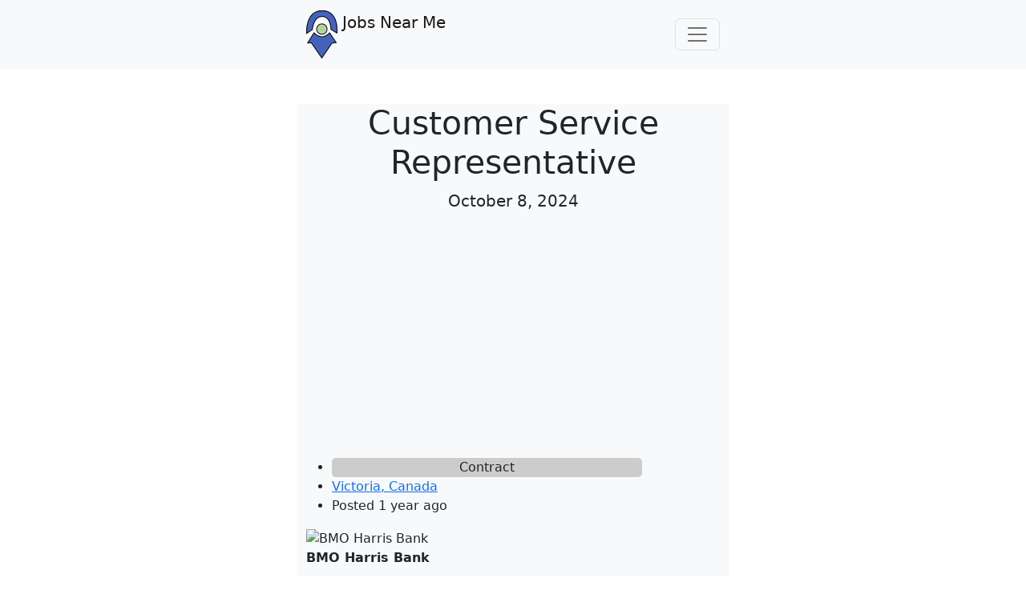

--- FILE ---
content_type: text/html; charset=UTF-8
request_url: https://jobs-near-me.eu/job/customer-service-representative-223/
body_size: 20897
content:
<!doctype html>
<html lang="en-US" prefix="og: https://ogp.me/ns#">
  <head><!-- Global site tag (gtag.js) - Google Analytics -->
<script async src="https://www.googletagmanager.com/gtag/js?id=G-5SV8D9ZT0J"></script>
<script>window.dataLayer = window.dataLayer || [];function gtag(){dataLayer.push(arguments);}gtag('js', new Date());gtag('config', 'G-5SV8D9ZT0J');</script>
<script async src="https://pagead2.googlesyndication.com/pagead/js/adsbygoogle.js?client=ca-pub-1373163541648167" crossorigin="anonymous"></script>
    <!-- Required meta tags -->
    <meta charset="UTF-8">
    <meta name="viewport" content="width=device-width, initial-scale=1">
  <style>.job_filters .search_jobs div label{display:none}.job_filters .showing_jobs{padding:.5em 1em;display:none;font-size:.83em;background:#f9f9f9;border-top:1px solid #e5e5e5}div.job_listings .load_more_jobs{text-align:center;display:block;padding:1em 1em 1em 2em;border-bottom:1px solid #eee;font-weight:700}@charset "UTF-8";:root{--bs-blue:#0d6efd;--bs-indigo:#6610f2;--bs-purple:#6f42c1;--bs-pink:#d63384;--bs-red:#dc3545;--bs-orange:#fd7e14;--bs-yellow:#ffc107;--bs-green:#198754;--bs-teal:#20c997;--bs-cyan:#0dcaf0;--bs-black:#000;--bs-white:#fff;--bs-gray:#6c757d;--bs-gray-dark:#343a40;--bs-gray-100:#f8f9fa;--bs-gray-200:#e9ecef;--bs-gray-300:#dee2e6;--bs-gray-400:#ced4da;--bs-gray-500:#adb5bd;--bs-gray-600:#6c757d;--bs-gray-700:#495057;--bs-gray-800:#343a40;--bs-gray-900:#212529;--bs-primary:#0d6efd;--bs-secondary:#6c757d;--bs-success:#198754;--bs-info:#0dcaf0;--bs-warning:#ffc107;--bs-danger:#dc3545;--bs-light:#f8f9fa;--bs-dark:#212529;--bs-primary-rgb:13,110,253;--bs-secondary-rgb:108,117,125;--bs-success-rgb:25,135,84;--bs-info-rgb:13,202,240;--bs-warning-rgb:255,193,7;--bs-danger-rgb:220,53,69;--bs-light-rgb:248,249,250;--bs-dark-rgb:33,37,41;--bs-white-rgb:255,255,255;--bs-black-rgb:0,0,0;--bs-body-color-rgb:33,37,41;--bs-body-bg-rgb:255,255,255;--bs-font-sans-serif:system-ui,-apple-system,"Segoe UI",Roboto,"Helvetica Neue","Noto Sans","Liberation Sans",Arial,sans-serif,"Apple Color Emoji","Segoe UI Emoji","Segoe UI Symbol","Noto Color Emoji";--bs-font-monospace:SFMono-Regular,Menlo,Monaco,Consolas,"Liberation Mono","Courier New",monospace;--bs-gradient:linear-gradient(180deg,rgba(255,255,255,.15),rgba(255,255,255,0));--bs-body-font-family:var(--bs-font-sans-serif);--bs-body-font-size:1rem;--bs-body-font-weight:400;--bs-body-line-height:1.5;--bs-body-color:#212529;--bs-body-bg:#fff;--bs-border-width:1px;--bs-border-style:solid;--bs-border-color:#dee2e6;--bs-border-color-translucent:rgba(0,0,0,.175);--bs-border-radius:.375rem;--bs-border-radius-sm:.25rem;--bs-border-radius-lg:.5rem;--bs-border-radius-xl:1rem;--bs-border-radius-2xl:2rem;--bs-border-radius-pill:50rem;--bs-link-color:#0d6efd;--bs-link-hover-color:#0a58ca;--bs-code-color:#d63384;--bs-highlight-bg:#fff3cd}*,*::before,*::after{box-sizing:border-box}@media (prefers-reduced-motion:no-preference){:root{scroll-behavior:smooth}}body{margin:0;font-family:var(--bs-body-font-family);font-size:var(--bs-body-font-size);font-weight:var(--bs-body-font-weight);line-height:var(--bs-body-line-height);color:var(--bs-body-color);text-align:var(--bs-body-text-align);background-color:var(--bs-body-bg);-webkit-text-size-adjust:100%}h1{margin-top:0;margin-bottom:.5rem;font-weight:500;line-height:1.2}h1{font-size:calc(1.375rem + 1.5vw)}p{margin-top:0;margin-bottom:1rem}ul{padding-left:2rem}ul{margin-top:0;margin-bottom:1rem}strong{font-weight:bolder}a{color:var(--bs-link-color);text-decoration:underline}img,svg{vertical-align:middle}label{display:inline-block}button{border-radius:0}input,button{margin:0;font-family:inherit;font-size:inherit;line-height:inherit}button{text-transform:none}button,[type="button"]{-webkit-appearance:button}::-moz-focus-inner{padding:0;border-style:none}::-webkit-datetime-edit-fields-wrapper,::-webkit-datetime-edit-text,::-webkit-datetime-edit-minute,::-webkit-datetime-edit-hour-field,::-webkit-datetime-edit-day-field,::-webkit-datetime-edit-month-field,::-webkit-datetime-edit-year-field{padding:0}::-webkit-inner-spin-button{height:auto}::-webkit-search-decoration{-webkit-appearance:none}::-webkit-color-swatch-wrapper{padding:0}::file-selector-button{font:inherit;-webkit-appearance:button}.lead{font-size:1.25rem;font-weight:300}.display-1{font-size:calc(1.625rem + 4.5vw);font-weight:300;line-height:1.2}.container{--bs-gutter-x:1.5rem;--bs-gutter-y:0;width:100%;padding-right:calc(var(--bs-gutter-x) * .5);padding-left:calc(var(--bs-gutter-x) * .5);margin-right:auto;margin-left:auto}@media (min-width:576px){.container{max-width:540px}}.collapse:not(.show){display:none}.nav-link{display:block;padding:var(--bs-nav-link-padding-y) var(--bs-nav-link-padding-x);font-size:var(--bs-nav-link-font-size);font-weight:var(--bs-nav-link-font-weight);color:var(--bs-nav-link-color);text-decoration:none}.navbar{--bs-navbar-padding-x:0;--bs-navbar-padding-y:.5rem;--bs-navbar-color:rgba(0,0,0,.55);--bs-navbar-hover-color:rgba(0,0,0,.7);--bs-navbar-disabled-color:rgba(0,0,0,.3);--bs-navbar-active-color:rgba(0,0,0,.9);--bs-navbar-brand-padding-y:.3125rem;--bs-navbar-brand-margin-end:1rem;--bs-navbar-brand-font-size:1.25rem;--bs-navbar-brand-color:rgba(0,0,0,.9);--bs-navbar-brand-hover-color:rgba(0,0,0,.9);--bs-navbar-nav-link-padding-x:.5rem;--bs-navbar-toggler-padding-y:.25rem;--bs-navbar-toggler-padding-x:.75rem;--bs-navbar-toggler-font-size:1.25rem;--bs-navbar-toggler-icon-bg:url("data:image/svg+xml,%3csvg xmlns='http://www.w3.org/2000/svg' viewBox='0 0 30 30'%3e%3cpath stroke='rgba%280, 0, 0, 0.55%29' stroke-linecap='round' stroke-miterlimit='10' stroke-width='2' d='M4 7h22M4 15h22M4 23h22'/%3e%3c/svg%3e");--bs-navbar-toggler-border-color:rgba(0,0,0,.1);--bs-navbar-toggler-border-radius:.375rem;--bs-navbar-toggler-focus-width:.25rem;position:relative;display:flex;flex-wrap:wrap;align-items:center;justify-content:space-between;padding:var(--bs-navbar-padding-y) var(--bs-navbar-padding-x)}.navbar>.container{display:flex;flex-wrap:inherit;align-items:center;justify-content:space-between}.navbar-brand{padding-top:var(--bs-navbar-brand-padding-y);padding-bottom:var(--bs-navbar-brand-padding-y);margin-right:var(--bs-navbar-brand-margin-end);font-size:var(--bs-navbar-brand-font-size);color:var(--bs-navbar-brand-color);text-decoration:none;white-space:nowrap}.navbar-nav{--bs-nav-link-padding-x:0;--bs-nav-link-padding-y:.5rem;--bs-nav-link-font-weight:;--bs-nav-link-color:var(--bs-navbar-color);--bs-nav-link-hover-color:var(--bs-navbar-hover-color);--bs-nav-link-disabled-color:var(--bs-navbar-disabled-color);display:flex;flex-direction:column;padding-left:0;margin-bottom:0;list-style:none}.navbar-nav .nav-link.active{color:var(--bs-navbar-active-color)}.navbar-text{padding-top:.5rem;padding-bottom:.5rem;color:var(--bs-navbar-color)}.navbar-collapse{flex-basis:100%;flex-grow:1;align-items:center}.navbar-toggler{padding:var(--bs-navbar-toggler-padding-y) var(--bs-navbar-toggler-padding-x);font-size:var(--bs-navbar-toggler-font-size);line-height:1;color:var(--bs-navbar-color);background-color:transparent;border:var(--bs-border-width) solid var(--bs-navbar-toggler-border-color);border-radius:var(--bs-navbar-toggler-border-radius)}.navbar-toggler-icon{display:inline-block;width:1.5em;height:1.5em;vertical-align:middle;background-image:var(--bs-navbar-toggler-icon-bg);background-repeat:no-repeat;background-position:center;background-size:100%}.align-top{vertical-align:top!important}.d-inline-block{display:inline-block!important}.d-flex{display:flex!important}.position-absolute{position:absolute!important}.top-0{top:0!important}.w-100{width:100%!important}.min-vh-100{min-height:100vh!important}.align-self-center{align-self:center!important}.me-auto{margin-right:auto!important}.mb-2{margin-bottom:0.5rem!important}.mb-4{margin-bottom:1.5rem!important}.fw-bolder{font-weight:bolder!important}.text-center{text-align:center!important}.text-decoration-none{text-decoration:none!important}.text-light{--bs-text-opacity:1;color:rgba(var(--bs-light-rgb),var(--bs-text-opacity))!important}.text-white{--bs-text-opacity:1;color:rgba(var(--bs-white-rgb),var(--bs-text-opacity))!important}.bg-light{--bs-bg-opacity:1;background-color:rgba(var(--bs-light-rgb),var(--bs-bg-opacity))!important}img{max-width:100%;height:auto}</style>
    <!-- wp_head begin -->
    
<!-- Search Engine Optimization by Rank Math - https://rankmath.com/ -->
<title>Customer Service Representative - Jobs near me</title>
<meta name="description" content="Application Deadline:"/>
<meta name="robots" content="follow, index, max-snippet:-1, max-video-preview:-1, max-image-preview:large"/>
<link rel="canonical" href="https://jobs-near-me.eu/job/customer-service-representative-223/" />
<meta property="og:locale" content="en_US" />
<meta property="og:type" content="article" />
<meta property="og:title" content="Customer Service Representative - Jobs near me" />
<meta property="og:description" content="Application Deadline:" />
<meta property="og:url" content="https://jobs-near-me.eu/job/customer-service-representative-223/" />
<meta property="og:site_name" content="Jobs near me" />
<meta property="article:publisher" content="https://www.facebook.com/nearmejobs" />
<meta property="og:image" content="https://jobs-near-me.eu/wp-content/uploads/2022/01/cropped-logo512-1.png" />
<meta property="og:image:secure_url" content="https://jobs-near-me.eu/wp-content/uploads/2022/01/cropped-logo512-1.png" />
<meta property="og:image:width" content="512" />
<meta property="og:image:height" content="512" />
<meta property="og:image:alt" content="Customer Service Representative" />
<meta property="og:image:type" content="image/png" />
<meta name="twitter:card" content="summary_large_image" />
<meta name="twitter:title" content="Customer Service Representative - Jobs near me" />
<meta name="twitter:description" content="Application Deadline:" />
<meta name="twitter:site" content="@JobsNearMeeu" />
<meta name="twitter:creator" content="@JobsNearMeeu" />
<meta name="twitter:image" content="https://jobs-near-me.eu/wp-content/uploads/2022/01/cropped-logo512-1.png" />
<!-- /Rank Math WordPress SEO plugin -->

<link rel="amphtml" href="https://jobs-near-me.eu/job/customer-service-representative-223/amp/" /><meta name="generator" content="AMP for WP 1.1.11"/><style id='wp-img-auto-sizes-contain-inline-css'>
img:is([sizes=auto i],[sizes^="auto," i]){contain-intrinsic-size:3000px 1500px}
/*# sourceURL=wp-img-auto-sizes-contain-inline-css */
</style>
<style id='classic-theme-styles-inline-css'>
/*! This file is auto-generated */
.wp-block-button__link{color:#fff;background-color:#32373c;border-radius:9999px;box-shadow:none;text-decoration:none;padding:calc(.667em + 2px) calc(1.333em + 2px);font-size:1.125em}.wp-block-file__button{background:#32373c;color:#fff;text-decoration:none}
/*# sourceURL=/wp-includes/css/classic-themes.min.css */
</style>
<link rel='stylesheet' id='cookie-law-info-css' href='https://jobs-near-me.eu/wp-content/plugins/cookie-law-info/legacy/public/css/cookie-law-info-public.css?ver=3.3.9.1' media='all' />
<link rel='stylesheet' id='cookie-law-info-gdpr-css' href='https://jobs-near-me.eu/wp-content/plugins/cookie-law-info/legacy/public/css/cookie-law-info-gdpr.css?ver=3.3.9.1' media='all' />
<link rel='stylesheet' id='select2-css' href='https://jobs-near-me.eu/wp-content/plugins/ultimate-member/assets/libs/select2/select2.min.css?ver=4.0.13' media='all' />
<link rel='stylesheet' id='wp-job-manager-frontend-css' href='https://jobs-near-me.eu/wp-content/plugins/wp-job-manager/assets/dist/css/frontend.css?ver=dfd3b8d2ce68f47df57d' media='all' />
<link rel='stylesheet' id='wp-job-manager-resume-frontend-css' href='https://jobs-near-me.eu/wp-content/plugins/wp-job-manager-resumes/assets/css/frontend.css?ver=1.18.0' media='all' />
<link rel='stylesheet' id='picostrap-styles-css' href='https://jobs-near-me.eu/wp-content/themes/wdr/css-output/bundle.css?ver=301' media='all' />
<link rel='stylesheet' id='um_modal-css' href='https://jobs-near-me.eu/wp-content/plugins/ultimate-member/assets/css/um-modal.min.css?ver=2.10.5' media='all' />
<link rel='stylesheet' id='um_ui-css' href='https://jobs-near-me.eu/wp-content/plugins/ultimate-member/assets/libs/jquery-ui/jquery-ui.min.css?ver=1.13.2' media='all' />
<link rel='stylesheet' id='um_tipsy-css' href='https://jobs-near-me.eu/wp-content/plugins/ultimate-member/assets/libs/tipsy/tipsy.min.css?ver=1.0.0a' media='all' />
<link rel='stylesheet' id='um_raty-css' href='https://jobs-near-me.eu/wp-content/plugins/ultimate-member/assets/libs/raty/um-raty.min.css?ver=2.6.0' media='all' />
<link rel='stylesheet' id='um_fileupload-css' href='https://jobs-near-me.eu/wp-content/plugins/ultimate-member/assets/css/um-fileupload.min.css?ver=2.10.5' media='all' />
<link rel='stylesheet' id='um_confirm-css' href='https://jobs-near-me.eu/wp-content/plugins/ultimate-member/assets/libs/um-confirm/um-confirm.min.css?ver=1.0' media='all' />
<link rel='stylesheet' id='um_datetime-css' href='https://jobs-near-me.eu/wp-content/plugins/ultimate-member/assets/libs/pickadate/default.min.css?ver=3.6.2' media='all' />
<link rel='stylesheet' id='um_datetime_date-css' href='https://jobs-near-me.eu/wp-content/plugins/ultimate-member/assets/libs/pickadate/default.date.min.css?ver=3.6.2' media='all' />
<link rel='stylesheet' id='um_datetime_time-css' href='https://jobs-near-me.eu/wp-content/plugins/ultimate-member/assets/libs/pickadate/default.time.min.css?ver=3.6.2' media='all' />
<link rel='stylesheet' id='um_fonticons_ii-css' href='https://jobs-near-me.eu/wp-content/plugins/ultimate-member/assets/libs/legacy/fonticons/fonticons-ii.min.css?ver=2.10.5' media='all' />
<link rel='stylesheet' id='um_fonticons_fa-css' href='https://jobs-near-me.eu/wp-content/plugins/ultimate-member/assets/libs/legacy/fonticons/fonticons-fa.min.css?ver=2.10.5' media='all' />
<link rel='stylesheet' id='um_fontawesome-css' href='https://jobs-near-me.eu/wp-content/plugins/ultimate-member/assets/css/um-fontawesome.min.css?ver=6.5.2' media='all' />
<link rel='stylesheet' id='um_common-css' href='https://jobs-near-me.eu/wp-content/plugins/ultimate-member/assets/css/common.min.css?ver=2.10.5' media='all' />
<link rel='stylesheet' id='um_responsive-css' href='https://jobs-near-me.eu/wp-content/plugins/ultimate-member/assets/css/um-responsive.min.css?ver=2.10.5' media='all' />
<link rel='stylesheet' id='um_styles-css' href='https://jobs-near-me.eu/wp-content/plugins/ultimate-member/assets/css/um-styles.min.css?ver=2.10.5' media='all' />
<link rel='stylesheet' id='um_crop-css' href='https://jobs-near-me.eu/wp-content/plugins/ultimate-member/assets/libs/cropper/cropper.min.css?ver=1.6.1' media='all' />
<link rel='stylesheet' id='um_profile-css' href='https://jobs-near-me.eu/wp-content/plugins/ultimate-member/assets/css/um-profile.min.css?ver=2.10.5' media='all' />
<link rel='stylesheet' id='um_account-css' href='https://jobs-near-me.eu/wp-content/plugins/ultimate-member/assets/css/um-account.min.css?ver=2.10.5' media='all' />
<link rel='stylesheet' id='um_misc-css' href='https://jobs-near-me.eu/wp-content/plugins/ultimate-member/assets/css/um-misc.min.css?ver=2.10.5' media='all' />
<link rel='stylesheet' id='um_default_css-css' href='https://jobs-near-me.eu/wp-content/plugins/ultimate-member/assets/css/um-old-default.min.css?ver=2.10.5' media='all' />
<script src="https://jobs-near-me.eu/wp-includes/js/jquery/jquery.min.js?ver=3.7.1" id="jquery-core-js"></script>
<script src="https://jobs-near-me.eu/wp-includes/js/jquery/jquery-migrate.min.js?ver=3.4.1" id="jquery-migrate-js"></script>
<script id="cookie-law-info-js-extra">
var Cli_Data = {"nn_cookie_ids":[],"cookielist":[],"non_necessary_cookies":[],"ccpaEnabled":"","ccpaRegionBased":"","ccpaBarEnabled":"","strictlyEnabled":["necessary","obligatoire"],"ccpaType":"gdpr","js_blocking":"1","custom_integration":"","triggerDomRefresh":"","secure_cookies":""};
var cli_cookiebar_settings = {"animate_speed_hide":"500","animate_speed_show":"500","background":"#FFF","border":"#b1a6a6c2","border_on":"","button_1_button_colour":"#61a229","button_1_button_hover":"#4e8221","button_1_link_colour":"#fff","button_1_as_button":"1","button_1_new_win":"","button_2_button_colour":"#333","button_2_button_hover":"#292929","button_2_link_colour":"#444","button_2_as_button":"","button_2_hidebar":"","button_3_button_colour":"#dedfe0","button_3_button_hover":"#b2b2b3","button_3_link_colour":"#333333","button_3_as_button":"1","button_3_new_win":"","button_4_button_colour":"#dedfe0","button_4_button_hover":"#b2b2b3","button_4_link_colour":"#333333","button_4_as_button":"1","button_7_button_colour":"#61a229","button_7_button_hover":"#4e8221","button_7_link_colour":"#fff","button_7_as_button":"1","button_7_new_win":"","font_family":"inherit","header_fix":"","notify_animate_hide":"1","notify_animate_show":"","notify_div_id":"#cookie-law-info-bar","notify_position_horizontal":"right","notify_position_vertical":"bottom","scroll_close":"","scroll_close_reload":"","accept_close_reload":"","reject_close_reload":"","showagain_tab":"","showagain_background":"#fff","showagain_border":"#000","showagain_div_id":"#cookie-law-info-again","showagain_x_position":"100px","text":"#333333","show_once_yn":"","show_once":"10000","logging_on":"","as_popup":"","popup_overlay":"1","bar_heading_text":"","cookie_bar_as":"banner","popup_showagain_position":"bottom-right","widget_position":"left"};
var log_object = {"ajax_url":"https://jobs-near-me.eu/wp-admin/admin-ajax.php"};
//# sourceURL=cookie-law-info-js-extra
</script>
<script src="https://jobs-near-me.eu/wp-content/plugins/cookie-law-info/legacy/public/js/cookie-law-info-public.js?ver=3.3.9.1" id="cookie-law-info-js"></script>
<script src="https://jobs-near-me.eu/wp-content/plugins/ultimate-member/assets/js/um-gdpr.min.js?ver=2.10.5" id="um-gdpr-js"></script>

        <script type="text/javascript">
            var jQueryMigrateHelperHasSentDowngrade = false;

			window.onerror = function( msg, url, line, col, error ) {
				// Break out early, do not processing if a downgrade reqeust was already sent.
				if ( jQueryMigrateHelperHasSentDowngrade ) {
					return true;
                }

				var xhr = new XMLHttpRequest();
				var nonce = '9a4b14655b';
				var jQueryFunctions = [
					'andSelf',
					'browser',
					'live',
					'boxModel',
					'support.boxModel',
					'size',
					'swap',
					'clean',
					'sub',
                ];
				var match_pattern = /\)\.(.+?) is not a function/;
                var erroredFunction = msg.match( match_pattern );

                // If there was no matching functions, do not try to downgrade.
                if ( null === erroredFunction || typeof erroredFunction !== 'object' || typeof erroredFunction[1] === "undefined" || -1 === jQueryFunctions.indexOf( erroredFunction[1] ) ) {
                    return true;
                }

                // Set that we've now attempted a downgrade request.
                jQueryMigrateHelperHasSentDowngrade = true;

				xhr.open( 'POST', 'https://jobs-near-me.eu/wp-admin/admin-ajax.php' );
				xhr.setRequestHeader( 'Content-Type', 'application/x-www-form-urlencoded' );
				xhr.onload = function () {
					var response,
                        reload = false;

					if ( 200 === xhr.status ) {
                        try {
                        	response = JSON.parse( xhr.response );

                        	reload = response.data.reload;
                        } catch ( e ) {
                        	reload = false;
                        }
                    }

					// Automatically reload the page if a deprecation caused an automatic downgrade, ensure visitors get the best possible experience.
					if ( reload ) {
						location.reload();
                    }
				};

				xhr.send( encodeURI( 'action=jquery-migrate-downgrade-version&_wpnonce=' + nonce ) );

				// Suppress error alerts in older browsers
				return true;
			}
        </script>

		 <meta name="theme-color" content="#2d1aad" />
	<link rel="icon" href="https://jobs-near-me.eu/wp-content/uploads/2022/01/cropped-logo512-1-32x32.png" sizes="32x32" />
<link rel="icon" href="https://jobs-near-me.eu/wp-content/uploads/2022/01/cropped-logo512-1-192x192.png" sizes="192x192" />
<link rel="apple-touch-icon" href="https://jobs-near-me.eu/wp-content/uploads/2022/01/cropped-logo512-1-180x180.png" />
<meta name="msapplication-TileImage" content="https://jobs-near-me.eu/wp-content/uploads/2022/01/cropped-logo512-1-270x270.png" />
		<style id="wp-custom-css">
			ul.soc {
list-style: none;
}
.soc li {
display: inline-block;
}
.soc li svg {
max-width: 32px;
}
.job_listing{
border:1px solid #eee;
border-radius:10px 10px;
text-align:left;
}
.job_listing a{
text-transform:capitalize;
}
.job_filters .search_jobs, .job_filters {
background-color: #6c757d;
border-radius:25px 25px 0 0;
}
.helpus{
    clear: both;
    border: 1px solid #eee;
    padding: 1em 1em;
    margin: 1em 0;
    line-height: 1.5em;
    display: block;
    position: relative;
    box-shadow: 0 1px 1px rgb(0 0 0 / 10%);
}
ul.job_listings li.job_listing {
padding: 7px;
}
ul.job_listings li.job_listing a div.location, .meta .date{
color:#000;
}
.meta .contract{
background-color:#ccc;
max-width:80%;
border-radius:5px;
text-align:center;
}
.meta .internship{
background-color:#acbbbb;
max-width:85%;
border-radius:5px;
text-align:center;
}
.meta .scholarship{
background-color:#ccffdd;
max-width:85%;
border-radius:5px;
text-align:center;
}
.meta .training-education{
background-color:#115500;
max-width:85%;
border-radius:5px;
text-align:center;
}
.meta .full-time{
background-color:#1177aa;
max-width:85%;
border-radius:5px;
text-align:center;
}
.meta .date{
color:#506070;
max-width:85%;
text-align:center;
}		</style>
		    <!-- wp_head end -->
  <style id='global-styles-inline-css'>
:root{--wp--preset--aspect-ratio--square: 1;--wp--preset--aspect-ratio--4-3: 4/3;--wp--preset--aspect-ratio--3-4: 3/4;--wp--preset--aspect-ratio--3-2: 3/2;--wp--preset--aspect-ratio--2-3: 2/3;--wp--preset--aspect-ratio--16-9: 16/9;--wp--preset--aspect-ratio--9-16: 9/16;--wp--preset--color--black: #000000;--wp--preset--color--cyan-bluish-gray: #abb8c3;--wp--preset--color--white: #ffffff;--wp--preset--color--pale-pink: #f78da7;--wp--preset--color--vivid-red: #cf2e2e;--wp--preset--color--luminous-vivid-orange: #ff6900;--wp--preset--color--luminous-vivid-amber: #fcb900;--wp--preset--color--light-green-cyan: #7bdcb5;--wp--preset--color--vivid-green-cyan: #00d084;--wp--preset--color--pale-cyan-blue: #8ed1fc;--wp--preset--color--vivid-cyan-blue: #0693e3;--wp--preset--color--vivid-purple: #9b51e0;--wp--preset--gradient--vivid-cyan-blue-to-vivid-purple: linear-gradient(135deg,rgb(6,147,227) 0%,rgb(155,81,224) 100%);--wp--preset--gradient--light-green-cyan-to-vivid-green-cyan: linear-gradient(135deg,rgb(122,220,180) 0%,rgb(0,208,130) 100%);--wp--preset--gradient--luminous-vivid-amber-to-luminous-vivid-orange: linear-gradient(135deg,rgb(252,185,0) 0%,rgb(255,105,0) 100%);--wp--preset--gradient--luminous-vivid-orange-to-vivid-red: linear-gradient(135deg,rgb(255,105,0) 0%,rgb(207,46,46) 100%);--wp--preset--gradient--very-light-gray-to-cyan-bluish-gray: linear-gradient(135deg,rgb(238,238,238) 0%,rgb(169,184,195) 100%);--wp--preset--gradient--cool-to-warm-spectrum: linear-gradient(135deg,rgb(74,234,220) 0%,rgb(151,120,209) 20%,rgb(207,42,186) 40%,rgb(238,44,130) 60%,rgb(251,105,98) 80%,rgb(254,248,76) 100%);--wp--preset--gradient--blush-light-purple: linear-gradient(135deg,rgb(255,206,236) 0%,rgb(152,150,240) 100%);--wp--preset--gradient--blush-bordeaux: linear-gradient(135deg,rgb(254,205,165) 0%,rgb(254,45,45) 50%,rgb(107,0,62) 100%);--wp--preset--gradient--luminous-dusk: linear-gradient(135deg,rgb(255,203,112) 0%,rgb(199,81,192) 50%,rgb(65,88,208) 100%);--wp--preset--gradient--pale-ocean: linear-gradient(135deg,rgb(255,245,203) 0%,rgb(182,227,212) 50%,rgb(51,167,181) 100%);--wp--preset--gradient--electric-grass: linear-gradient(135deg,rgb(202,248,128) 0%,rgb(113,206,126) 100%);--wp--preset--gradient--midnight: linear-gradient(135deg,rgb(2,3,129) 0%,rgb(40,116,252) 100%);--wp--preset--font-size--small: 13px;--wp--preset--font-size--medium: 20px;--wp--preset--font-size--large: 36px;--wp--preset--font-size--x-large: 42px;--wp--preset--spacing--20: 0.44rem;--wp--preset--spacing--30: 0.67rem;--wp--preset--spacing--40: 1rem;--wp--preset--spacing--50: 1.5rem;--wp--preset--spacing--60: 2.25rem;--wp--preset--spacing--70: 3.38rem;--wp--preset--spacing--80: 5.06rem;--wp--preset--shadow--natural: 6px 6px 9px rgba(0, 0, 0, 0.2);--wp--preset--shadow--deep: 12px 12px 50px rgba(0, 0, 0, 0.4);--wp--preset--shadow--sharp: 6px 6px 0px rgba(0, 0, 0, 0.2);--wp--preset--shadow--outlined: 6px 6px 0px -3px rgb(255, 255, 255), 6px 6px rgb(0, 0, 0);--wp--preset--shadow--crisp: 6px 6px 0px rgb(0, 0, 0);}:where(.is-layout-flex){gap: 0.5em;}:where(.is-layout-grid){gap: 0.5em;}body .is-layout-flex{display: flex;}.is-layout-flex{flex-wrap: wrap;align-items: center;}.is-layout-flex > :is(*, div){margin: 0;}body .is-layout-grid{display: grid;}.is-layout-grid > :is(*, div){margin: 0;}:where(.wp-block-columns.is-layout-flex){gap: 2em;}:where(.wp-block-columns.is-layout-grid){gap: 2em;}:where(.wp-block-post-template.is-layout-flex){gap: 1.25em;}:where(.wp-block-post-template.is-layout-grid){gap: 1.25em;}.has-black-color{color: var(--wp--preset--color--black) !important;}.has-cyan-bluish-gray-color{color: var(--wp--preset--color--cyan-bluish-gray) !important;}.has-white-color{color: var(--wp--preset--color--white) !important;}.has-pale-pink-color{color: var(--wp--preset--color--pale-pink) !important;}.has-vivid-red-color{color: var(--wp--preset--color--vivid-red) !important;}.has-luminous-vivid-orange-color{color: var(--wp--preset--color--luminous-vivid-orange) !important;}.has-luminous-vivid-amber-color{color: var(--wp--preset--color--luminous-vivid-amber) !important;}.has-light-green-cyan-color{color: var(--wp--preset--color--light-green-cyan) !important;}.has-vivid-green-cyan-color{color: var(--wp--preset--color--vivid-green-cyan) !important;}.has-pale-cyan-blue-color{color: var(--wp--preset--color--pale-cyan-blue) !important;}.has-vivid-cyan-blue-color{color: var(--wp--preset--color--vivid-cyan-blue) !important;}.has-vivid-purple-color{color: var(--wp--preset--color--vivid-purple) !important;}.has-black-background-color{background-color: var(--wp--preset--color--black) !important;}.has-cyan-bluish-gray-background-color{background-color: var(--wp--preset--color--cyan-bluish-gray) !important;}.has-white-background-color{background-color: var(--wp--preset--color--white) !important;}.has-pale-pink-background-color{background-color: var(--wp--preset--color--pale-pink) !important;}.has-vivid-red-background-color{background-color: var(--wp--preset--color--vivid-red) !important;}.has-luminous-vivid-orange-background-color{background-color: var(--wp--preset--color--luminous-vivid-orange) !important;}.has-luminous-vivid-amber-background-color{background-color: var(--wp--preset--color--luminous-vivid-amber) !important;}.has-light-green-cyan-background-color{background-color: var(--wp--preset--color--light-green-cyan) !important;}.has-vivid-green-cyan-background-color{background-color: var(--wp--preset--color--vivid-green-cyan) !important;}.has-pale-cyan-blue-background-color{background-color: var(--wp--preset--color--pale-cyan-blue) !important;}.has-vivid-cyan-blue-background-color{background-color: var(--wp--preset--color--vivid-cyan-blue) !important;}.has-vivid-purple-background-color{background-color: var(--wp--preset--color--vivid-purple) !important;}.has-black-border-color{border-color: var(--wp--preset--color--black) !important;}.has-cyan-bluish-gray-border-color{border-color: var(--wp--preset--color--cyan-bluish-gray) !important;}.has-white-border-color{border-color: var(--wp--preset--color--white) !important;}.has-pale-pink-border-color{border-color: var(--wp--preset--color--pale-pink) !important;}.has-vivid-red-border-color{border-color: var(--wp--preset--color--vivid-red) !important;}.has-luminous-vivid-orange-border-color{border-color: var(--wp--preset--color--luminous-vivid-orange) !important;}.has-luminous-vivid-amber-border-color{border-color: var(--wp--preset--color--luminous-vivid-amber) !important;}.has-light-green-cyan-border-color{border-color: var(--wp--preset--color--light-green-cyan) !important;}.has-vivid-green-cyan-border-color{border-color: var(--wp--preset--color--vivid-green-cyan) !important;}.has-pale-cyan-blue-border-color{border-color: var(--wp--preset--color--pale-cyan-blue) !important;}.has-vivid-cyan-blue-border-color{border-color: var(--wp--preset--color--vivid-cyan-blue) !important;}.has-vivid-purple-border-color{border-color: var(--wp--preset--color--vivid-purple) !important;}.has-vivid-cyan-blue-to-vivid-purple-gradient-background{background: var(--wp--preset--gradient--vivid-cyan-blue-to-vivid-purple) !important;}.has-light-green-cyan-to-vivid-green-cyan-gradient-background{background: var(--wp--preset--gradient--light-green-cyan-to-vivid-green-cyan) !important;}.has-luminous-vivid-amber-to-luminous-vivid-orange-gradient-background{background: var(--wp--preset--gradient--luminous-vivid-amber-to-luminous-vivid-orange) !important;}.has-luminous-vivid-orange-to-vivid-red-gradient-background{background: var(--wp--preset--gradient--luminous-vivid-orange-to-vivid-red) !important;}.has-very-light-gray-to-cyan-bluish-gray-gradient-background{background: var(--wp--preset--gradient--very-light-gray-to-cyan-bluish-gray) !important;}.has-cool-to-warm-spectrum-gradient-background{background: var(--wp--preset--gradient--cool-to-warm-spectrum) !important;}.has-blush-light-purple-gradient-background{background: var(--wp--preset--gradient--blush-light-purple) !important;}.has-blush-bordeaux-gradient-background{background: var(--wp--preset--gradient--blush-bordeaux) !important;}.has-luminous-dusk-gradient-background{background: var(--wp--preset--gradient--luminous-dusk) !important;}.has-pale-ocean-gradient-background{background: var(--wp--preset--gradient--pale-ocean) !important;}.has-electric-grass-gradient-background{background: var(--wp--preset--gradient--electric-grass) !important;}.has-midnight-gradient-background{background: var(--wp--preset--gradient--midnight) !important;}.has-small-font-size{font-size: var(--wp--preset--font-size--small) !important;}.has-medium-font-size{font-size: var(--wp--preset--font-size--medium) !important;}.has-large-font-size{font-size: var(--wp--preset--font-size--large) !important;}.has-x-large-font-size{font-size: var(--wp--preset--font-size--x-large) !important;}
/*# sourceURL=global-styles-inline-css */
</style>
<link rel='stylesheet' id='cookie-law-info-table-css' href='https://jobs-near-me.eu/wp-content/plugins/cookie-law-info/legacy/public/css/cookie-law-info-table.css?ver=3.3.9.1' media='all' />
</head>
  <body class="wp-singular job_listing-template-default single single-job_listing postid-987925 wp-custom-logo wp-embed-responsive wp-theme-picostrap5 wp-child-theme-wdr lc-custom-header lc-custom-footer wdr" >
      
    
    


<header id='lc-header'>
<div>
	<nav class="navbar navbar-expand-lg navbar-light bg-light">
		<div class="container"><a class="navbar-brand align-middle" href="https://jobs-near-me.eu/">
				<img src="https://jobs-near-me.eu/wp-content/uploads/2022/01/logox60.png" width="39" height="60" class="d-inline-block align-top wp-image-73400" alt="Jobs Near Me" title="Jobs Near Me Logo" srcset="" sizes="">
				<span class="align-middle">Jobs Near Me</span>
			</a>
			<button class="navbar-toggler" type="button" data-bs-toggle="collapse" data-bs-target="#nav_lc" aria-controls="nav_lc" aria-expanded="false" aria-label="Toggle navigation">
				<span class="navbar-toggler-icon"></span>
			</button>
			<div class="collapse navbar-collapse" id="nav_lc">
				<ul class="d-none d-lg-flex navbar-nav mx-auto my-3 my-lg-0 position-absolute top-50 start-50 translate-middle">
					<div  class="live-shortcode me-auto fw-bold text-dark"> <!--  lc_nav_menu --> <ul id="menu-picolive" class="navbar-nav text-dark"><li  class="menu-item menu-item-type-post_type menu-item-object-page nav-item nav-item-687308"><a href="https://jobs-near-me.eu/jobs/" class="nav-link ">All Jobs</a></li>
<li  class="menu-item menu-item-type-custom menu-item-object-custom menu-item-has-children dropdown nav-item nav-item-687310"><a href="#" class="nav-link  dropdown-toggle" data-bs-toggle="dropdown" data-bs-auto-close="outside" aria-haspopup="true" aria-expanded="false">Employers</a>
<ul class="dropdown-menu  depth_0">
	<li  class="menu-item menu-item-type-post_type menu-item-object-page nav-item nav-item-687313"><a href="https://jobs-near-me.eu/job-dashboard/" class="dropdown-item ">Job Dashboard</a></li>
	<li  class="menu-item menu-item-type-post_type menu-item-object-page nav-item nav-item-687314"><a href="https://jobs-near-me.eu/post-a-job/" class="dropdown-item ">Post a Job for Free</a></li>
</ul>
</li>
<li  class="menu-item menu-item-type-custom menu-item-object-custom menu-item-has-children dropdown nav-item nav-item-687311"><a href="#" class="nav-link  dropdown-toggle" data-bs-toggle="dropdown" data-bs-auto-close="outside" aria-haspopup="true" aria-expanded="false">Candidates</a>
<ul class="dropdown-menu  depth_0">
	<li  class="menu-item menu-item-type-post_type menu-item-object-page nav-item nav-item-687321"><a href="https://jobs-near-me.eu/resumes/" class="dropdown-item ">Resumes</a></li>
	<li  class="menu-item menu-item-type-post_type menu-item-object-page nav-item nav-item-687315"><a href="https://jobs-near-me.eu/candidate-dashboard/" class="dropdown-item ">Candidate Dashboard</a></li>
	<li  class="menu-item menu-item-type-post_type menu-item-object-page nav-item nav-item-687320"><a href="https://jobs-near-me.eu/submit-resume/" class="dropdown-item ">Submit Resume</a></li>
</ul>
</li>
<li  class="menu-item menu-item-type-post_type menu-item-object-page current_page_parent nav-item nav-item-687322"><a href="https://jobs-near-me.eu/blog/" class="nav-link active">Blog</a></li>
<li  class="menu-item menu-item-type-post_type menu-item-object-page nav-item nav-item-687323"><a href="https://jobs-near-me.eu/contact-us/" class="nav-link ">Contact Us</a></li>
</ul> <!-- /lc_nav_menu --> </div>
				</ul>
				<ul class="navbar-nav my-3 my-lg-0 d-lg-none">
					<div  class="live-shortcode me-auto fw-bold text-dark"> <!--  lc_nav_menu --> <ul id="menu-picolive-1" class="navbar-nav text-dark"><li  class="menu-item menu-item-type-post_type menu-item-object-page nav-item nav-item-687308"><a href="https://jobs-near-me.eu/jobs/" class="nav-link ">All Jobs</a></li>
<li  class="menu-item menu-item-type-custom menu-item-object-custom menu-item-has-children dropdown nav-item nav-item-687310"><a href="#" class="nav-link  dropdown-toggle" data-bs-toggle="dropdown" data-bs-auto-close="outside" aria-haspopup="true" aria-expanded="false">Employers</a>
<ul class="dropdown-menu  depth_0">
	<li  class="menu-item menu-item-type-post_type menu-item-object-page nav-item nav-item-687313"><a href="https://jobs-near-me.eu/job-dashboard/" class="dropdown-item ">Job Dashboard</a></li>
	<li  class="menu-item menu-item-type-post_type menu-item-object-page nav-item nav-item-687314"><a href="https://jobs-near-me.eu/post-a-job/" class="dropdown-item ">Post a Job for Free</a></li>
</ul>
</li>
<li  class="menu-item menu-item-type-custom menu-item-object-custom menu-item-has-children dropdown nav-item nav-item-687311"><a href="#" class="nav-link  dropdown-toggle" data-bs-toggle="dropdown" data-bs-auto-close="outside" aria-haspopup="true" aria-expanded="false">Candidates</a>
<ul class="dropdown-menu  depth_0">
	<li  class="menu-item menu-item-type-post_type menu-item-object-page nav-item nav-item-687321"><a href="https://jobs-near-me.eu/resumes/" class="dropdown-item ">Resumes</a></li>
	<li  class="menu-item menu-item-type-post_type menu-item-object-page nav-item nav-item-687315"><a href="https://jobs-near-me.eu/candidate-dashboard/" class="dropdown-item ">Candidate Dashboard</a></li>
	<li  class="menu-item menu-item-type-post_type menu-item-object-page nav-item nav-item-687320"><a href="https://jobs-near-me.eu/submit-resume/" class="dropdown-item ">Submit Resume</a></li>
</ul>
</li>
<li  class="menu-item menu-item-type-post_type menu-item-object-page current_page_parent nav-item nav-item-687322"><a href="https://jobs-near-me.eu/blog/" class="nav-link active">Blog</a></li>
<li  class="menu-item menu-item-type-post_type menu-item-object-page nav-item nav-item-687323"><a href="https://jobs-near-me.eu/contact-us/" class="nav-link ">Contact Us</a></li>
</ul> <!-- /lc_nav_menu --> </div>
				</ul>
				<div class="ms-lg-auto"> <!--  lc_nav_menu --> <ul id="menu-login" class="navbar-nav text-dark"><li  class="btn btn-outline-primary me-2 menu-item menu-item-type-post_type menu-item-object-page nav-item nav-item-687325"><a href="https://jobs-near-me.eu/login/" class="nav-link ">Login</a></li>
<li  class="btn btn-primary menu-item menu-item-type-post_type menu-item-object-page nav-item nav-item-687324"><a href="https://jobs-near-me.eu/register/" class="nav-link ">Register</a></li>
</ul> <!-- /lc_nav_menu --> </div>
			</div>
		</div>
	</nav>


</div>
</header>



<main id='theme-main'><div class="d-flex container-fluid" style="height:20vh;"></div>
        
    <div class="container p-5 bg-light" style="margin-top:-100px">
        <div class="row text-center">
            
            <div class="col-md-12">
                
                <h1 class="display-4">Customer Service Representative</h1>
                
                                    <div class="post-meta" id="single-post-meta">
                        <p class="lead text-secondary">
                            
                                                            <span class="post-date">October 8, 2024 </span>
                            
                                                    </p>
                    </div> 
                
            </div><!-- /col -->
        </div>
        <div class="row">
            <div class="col-md-8 offset-md-2">
                	<div class="single_job_listing">
					
<ul class="job-listing-meta meta">
	
					
			<li class="job-type contract">Contract</li>

			
	<li class="location"><a class="google_map_link" href="https://maps.google.com/maps?q=Victoria%2C%20Canada&#038;zoom=14&#038;size=512x512&#038;maptype=roadmap&#038;sensor=false" target="_blank" rel="nofollow noopener">Victoria, Canada</a></li>

	<li class="date-posted"><time datetime="2024-10-08">Posted 1 year ago</time></li>

	
	
	</ul>

<div class="company">
	<img decoding="async" class="company_logo" src="https://jobs-near-me.eu/wp-content/plugins/wp-job-manager/assets/images/company.png" alt="BMO Harris Bank" />
	<div class="company_header">
		<p class="name">
									<strong>BMO Harris Bank</strong>		</p>
			</div>

	</div>

			<div class="job_description">
				<p></p>
<div class="description-preview">
<div>
<p>Application Deadline:</p>
<p>09/29/2024</p>
<p>Address:</p>
<p>1225 Douglas Street</p>
<p>Job Family Group:</p>
<p>Retail Banking Sales &amp; Service</p>
<p><strong>Minimum 18.75 hours/week. Candidates should be flexible to work within branch hours and expect to work anywhere from 3 &#8211; 5 shifts per week</strong></p>
<p>Delivers exceptional service to BMO customers and prospects. Identifies customer needs and provides advice and guidance regarding financial solutions that are in the best interests of customers. Works collaboratively within the branch and with BMO partners to deliver the desired customer experience and achieve overall business objectives.</p>
<ul>
<li>Identifies customer needs and initiates referrals to BMO colleagues.</li>
<li>Supports customer requests for banking services, including handling transactions and supporting customers who walk into the branch.</li>
<li>Welcomes customers warmly and meets their banking service and transactional needs with seamless execution.</li>
<li>Offers advice and guidance on available digital and self-serve options with the goal of making it easy, simple, and fast to bank with BMO.</li>
<li>Reviews customer profiles and engages customers in a needs-based conversation to identify potential opportunities and address everyday banking plans and credit card needs.</li>
<li>Contributes to meeting branch business results and the customer experience.</li>
<li>Supports operational activities (e.g. inventory management, escalated service requests, following up on customer applications, filing, opening and closing activities).</li>
<li>Manages, loads, and reconciles cash transactions between treasury and various branch units (e.g. CRU).</li>
<li>Executes routine tasks (e.g. service requests, transactions, queries, etc.) within relevant service level agreements.</li>
<li>Acts as a key member of a collaborative and versatile branch and market team.</li>
<li>Probes to understand customer personal banking and credit card needs and integrates marketing promotions and programs into customer conversations to provide strategic advice.</li>
<li>Organizes work information to ensure accuracy and completeness.</li>
<li>Takes the initiative to find creative approaches that make each customer’s experience feel personal.</li>
<li>Looks for ways to contribute to the ongoing improvement of the overall branch customer experience.</li>
<li>Contributes to business results and the overall experience delivered in the branch.</li>
<li>May work at multiple branches based on market needs; work schedule may differ from week to week in terms of days worked, hours, and shifts.</li>
<li>Follows through on risk and compliance processes and policies to ensure we safeguard our customers’ assets, maintain their privacy, and act in their best interest.</li>
<li>Keeps current with the wider financial services marketplace, the legal and regulatory environment, and our commitment to uphold the highest ethical requirements of our industry.</li>
<li>Maintains current knowledge of personal banking products, practices, and trends and integrates into customer conversations.</li>
<li>Identifies and reports suspicious patterns of activity that are suspected to be related to money laundering.</li>
<li>Complies with legal and regulatory requirements for the jurisdiction.</li>
<li>Protects the Bank&#8217;s assets in compliance with all regulatory, legal, and ethical requirements.</li>
<li>Completes standardized tasks under supervision.</li>
<li>Performs initial problem solving within given rules/limits &amp; escalates when required.</li>
<li>Broader work or accountabilities may be assigned as needed.</li>
<li><strong>Qualifications:</strong></li>
<li>No prior experience necessary; post-secondary degree or certification in related field of study is desirable.</li>
<li>High-level knowledge of personal, commercial and partner offers, and how each can best serve customers’ individual needs.</li>
<li>Confident and experienced in the use of social media, tablets, smart phones, online tools, and applications.</li>
<li>Highly skilled at helping people who don’t find digital applications intuitive to gain confidence in how to use them and to understand their benefits.</li>
<li>Projects a professional presence.</li>
<li>Basic knowledge of specialized sales and business banking solutions to refer to specialists.</li>
<li>Passionate commitment to helping customers.</li>
<li>A focus on delivering a personal experience to customers.</li>
<li>Resourceful self-starter with courage and confidence to approach customers.</li>
<li>Readiness to collaborate and work in different capacities as part of a team.</li>
<li>Strong interpersonal skills, including the ability to build rapport and connections with customers.</li>
<li>An aptitude for listening, solving problems, and responding flexibly and creatively to new challenges.</li>
<li>Basic knowledge learned on the job.</li>
<li>Verbal &amp; written communication skills &#8211; Basic (in business environment).</li>
<li>Organization skills &#8211; Basic (in business environment).</li>
<li>Collaboration &amp; team skills &#8211; Basic (in business environment).</li>
</ul>
<p><strong>Salary:</strong></p>
<p>$33,850.00 &#8211; $44,000.00</p>
<p><strong>Pay Type: </strong></p>
<p>Salaried</p>
<p>The above represents BMO Financial Group’s pay range and type.</p>
<p>Salaries will vary based on factors such as location, skills, experience, education, and qualifications for the role, and may include a commission structure. Salaries for part-time roles will be pro-rated based on number of hours regularly worked. For commission roles, the salary listed above represents BMO Financial Group’s expected target for the first year in this position.</p>
<p>BMO Financial Group’s total compensation package will vary based on the pay type of the position and may include performance-based incentives, discretionary bonuses, as well as other perks and rewards. BMO also offers health insurance, tuition reimbursement, accident and life insurance, and retirement savings plans. To view more details of our benefits, please visit: https://jobs.bmo.com/global/en/Total-Rewards</p>
<p><strong>We’re here to help</strong></p>
<p>At BMO we are driven by a shared Purpose: Boldly Grow the Good in business and life. It calls on us to create lasting, positive change for our customers, our communities and our people. By working together, innovating and pushing boundaries, we transform lives and businesses, and power economic growth around the world.</p>
<p>As a member of the BMO team you are valued, respected and heard, and you have more ways to grow and make an impact. We strive to help you make an impact from day one – for yourself and our customers. We’ll support you with the tools and resources you need to reach new milestones, as you help our customers reach theirs. From in-depth training and coaching, to manager support and network-building opportunities, we’ll help you gain valuable experience, and broaden your skillset.</p>
<p>To find out more visit us at https://jobs.bmo.com/ca/en.</p>
<p>BMO is committed to an inclusive, equitable and accessible workplace. By learning from each other’s differences, we gain strength through our people and our perspectives. Accommodations are available on request for candidates taking part in all aspects of the selection process. To request accommodation, please contact your recruiter.</p>
<p>Note to Recruiters: BMO does not accept unsolicited resumes from any source other than directly from a candidate. Any unsolicited resumes sent to BMO, directly or indirectly, will be considered BMO property. BMO will not pay a fee for any placement resulting from the receipt of an unsolicited resume. A recruiting agency must first have a valid, written and fully executed agency agreement contract for service to submit resumes.</p>
<p><a class="job-link-redirect" href="https://tapwage.com/profile/job-redirect/95254327?context=2JTZfmuLKk1Gz3otRkWBYkWLxSE8fPXRyAWt2FXPvQPaZEerQF" target="_blank" rel="noopener nofollow">Read Full Description</a></div>
</div>
<p><a class="btn btn-purple job-link-redirect" href="https://tapwage.com/profile/job-redirect/95254327?context=2JTZfmuLKk1Gz3otRkWBYkWLxSE8fPXRyAWt2FXPvQPaZEerQF" target="_blank" rel="noopener nofollow">Apply</a><br />
<strong class="helpus">To help us track our recruitment effort, please indicate in your cover/motivation letter where (jobs-near-me.eu) you saw this job posting.</strong></p>
			</div>

										
						</div>
		<div class="picostrap-sharing-buttons mt-4 mb-5" >
		
			<!-- Basic Share Links -->
			<span class="d-block mb-3 h4">Share this post: &nbsp; </span>
		
			<!-- Facebook (url) -->
			<a class="btn btn-outline-dark btn-sm btn-facebook" href="https://www.facebook.com/sharer.php?u=https://jobs-near-me.eu/job/customer-service-representative-223/" target="_blank" rel="nofollow" title="Share on Facebook">
			<svg xmlns="http://www.w3.org/2000/svg" viewBox="0 0 320 512" width="2em" height="2em" lc-helper="svg-icon" fill="currentColor">
				<path d="M279.14 288l14.22-92.66h-88.91v-60.13c0-25.35 12.42-50.06 52.24-50.06h40.42V6.26S260.43 0 225.36 0c-73.22 0-121.08 44.38-121.08 124.72v70.62H22.89V288h81.39v224h100.17V288z"></path>
			</svg>
				<span class="d-none d-lg-inline"> Facebook</span>
			</a>
			
			<!-- Whatsapp (url) -->
			<a class="btn btn-outline-dark  btn-sm btn-whatsapp" href="https://api.whatsapp.com/send?text=https://jobs-near-me.eu/job/customer-service-representative-223/" target="_blank" rel="nofollow" title="Share on Whatsapp">
				<svg xmlns="http://www.w3.org/2000/svg" viewBox="0 0 448 512" width="2em" height="2em" lc-helper="svg-icon" fill="currentColor">
					<path d="M380.9 97.1C339 55.1 283.2 32 223.9 32c-122.4 0-222 99.6-222 222 0 39.1 10.2 77.3 29.6 111L0 480l117.7-30.9c32.4 17.7 68.9 27 106.1 27h.1c122.3 0 224.1-99.6 224.1-222 0-59.3-25.2-115-67.1-157zm-157 341.6c-33.2 0-65.7-8.9-94-25.7l-6.7-4-69.8 18.3L72 359.2l-4.4-7c-18.5-29.4-28.2-63.3-28.2-98.2 0-101.7 82.8-184.5 184.6-184.5 49.3 0 95.6 19.2 130.4 54.1 34.8 34.9 56.2 81.2 56.1 130.5 0 101.8-84.9 184.6-186.6 184.6zm101.2-138.2c-5.5-2.8-32.8-16.2-37.9-18-5.1-1.9-8.8-2.8-12.5 2.8-3.7 5.6-14.3 18-17.6 21.8-3.2 3.7-6.5 4.2-12 1.4-32.6-16.3-54-29.1-75.5-66-5.7-9.8 5.7-9.1 16.3-30.3 1.8-3.7.9-6.9-.5-9.7-1.4-2.8-12.5-30.1-17.1-41.2-4.5-10.8-9.1-9.3-12.5-9.5-3.2-.2-6.9-.2-10.6-.2-3.7 0-9.7 1.4-14.8 6.9-5.1 5.6-19.4 19-19.4 46.3 0 27.3 19.9 53.7 22.6 57.4 2.8 3.7 39.1 59.7 94.8 83.8 35.2 15.2 49 16.5 66.6 13.9 10.7-1.6 32.8-13.4 37.4-26.4 4.6-13 4.6-24.1 3.2-26.4-1.3-2.5-5-3.9-10.5-6.6z"></path>
				</svg>
				<span class="d-none d-lg-inline"> Whatsapp</span>
			</a>
			
			<!-- Telegram (url) -->
			<a class="btn btn-outline-dark  btn-sm btn-telegram" href="https://telegram.me/share/url?url=https://jobs-near-me.eu/job/customer-service-representative-223/&text=" target="_blank" rel="nofollow" title="Share on Telegram">
				<svg xmlns="http://www.w3.org/2000/svg" viewBox="0 0 448 512" width="2em" height="2em" lc-helper="svg-icon" fill="currentColor">
					<path d="M446.7 98.6l-67.6 318.8c-5.1 22.5-18.4 28.1-37.3 17.5l-103-75.9-49.7 47.8c-5.5 5.5-10.1 10.1-20.7 10.1l7.4-104.9 190.9-172.5c8.3-7.4-1.8-11.5-12.9-4.1L117.8 284 16.2 252.2c-22.1-6.9-22.5-22.1 4.6-32.7L418.2 66.4c18.4-6.9 34.5 4.1 28.5 32.2z"></path>
				</svg>
				<span class="d-none d-lg-inline"> Telegram</span>
			</a>
			
			
			<!-- Twitter (url, text, @mention) -->
			<a class="btn btn-outline-dark  btn-sm btn-twitter" href="https://twitter.com/share?url=https://jobs-near-me.eu/job/customer-service-representative-223/&text=Customer Service Representative&via=" target="_blank" rel="nofollow" title="Share on Twitter">
				<svg xmlns="http://www.w3.org/2000/svg" viewBox="0 0 512 512" width="2em" height="2em" lc-helper="svg-icon" fill="currentColor">
					<path d="M459.37 151.716c.325 4.548.325 9.097.325 13.645 0 138.72-105.583 298.558-298.558 298.558-59.452 0-114.68-17.219-161.137-47.106 8.447.974 16.568 1.299 25.34 1.299 49.055 0 94.213-16.568 130.274-44.832-46.132-.975-84.792-31.188-98.112-72.772 6.498.974 12.995 1.624 19.818 1.624 9.421 0 18.843-1.3 27.614-3.573-48.081-9.747-84.143-51.98-84.143-102.985v-1.299c13.969 7.797 30.214 12.67 47.431 13.319-28.264-18.843-46.781-51.005-46.781-87.391 0-19.492 5.197-37.36 14.294-52.954 51.655 63.675 129.3 105.258 216.365 109.807-1.624-7.797-2.599-15.918-2.599-24.04 0-57.828 46.782-104.934 104.934-104.934 30.213 0 57.502 12.67 76.67 33.137 23.715-4.548 46.456-13.32 66.599-25.34-7.798 24.366-24.366 44.833-46.132 57.827 21.117-2.273 41.584-8.122 60.426-16.243-14.292 20.791-32.161 39.308-52.628 54.253z"></path>
				</svg>
				<span class="d-none d-lg-inline"> Twitter</span>
			</a>
		
		
			<!-- Email (subject, body) --> 
			<a class="btn btn-outline-dark  btn-sm btn-email" href="/cdn-cgi/l/email-protection#[base64]" target="_blank" rel="nofollow" title="Share via Email">
				<svg xmlns="http://www.w3.org/2000/svg" xmlns:xlink="http://www.w3.org/1999/xlink" version="1.1" width="2em" height="2em" viewBox="0 0 24 24" lc-helper="svg-icon" fill="currentColor">
					<path d="M22 6C22 4.9 21.1 4 20 4H4C2.9 4 2 4.9 2 6V18C2 19.1 2.9 20 4 20H20C21.1 20 22 19.1 22 18V6M20 6L12 11L4 6H20M20 18H4V8L12 13L20 8V18Z"></path>
				</svg>
				<span class="d-none d-lg-inline"> Email</span>
			</a>
		
		</div>
		
            </div><!-- /col -->
        </div>
    </div>



 

</main>
	


<footer id='lc-footer'>
<div class="text-light bg-dark">
	<div class="container py-5">
		<div class="row">
			<div class="col-lg-3">
				<div class="lc-block mb-4">
					<img class="img-fluid wp-image-73400" alt="" src="https://jobs-near-me.eu/wp-content/uploads/2022/01/logox60.png" style="max-height:10vh" width="39" height="60" srcset="" sizes="">
				</div>
				<div class="lc-block small">
					<div>
						<p>Jobs-near-me.eu&nbsp;</p>
						<p>Our site is about speed and simplicity. We are sure that you can find the job that is suitable for you and near &amp; close to you.</p>
					</div>
				</div>
				<div class="lc-block py-2"><a class="text-decoration-none" href="https://www.facebook.com/nearmejobs" rel="nofollow noopener" target="blank" title="Facebook">
						<svg xmlns="http://www.w3.org/2000/svg" viewBox="0 0 320 512" width="1.5em" height="1.5em" fill="var(--bs-light)">
							<path d="M279.14 288l14.22-92.66h-88.91v-60.13c0-25.35 12.42-50.06 52.24-50.06h40.42V6.26S260.43 0 225.36 0c-73.22 0-121.08 44.38-121.08 124.72v70.62H22.89V288h81.39v224h100.17V288z"></path>
						</svg>
					</a>
					<a class="text-decoration-none" href="https://twitter.com/JobsNearMeeu" rel="nofollow noopener" target="blank" title="Twitter">
						<svg xmlns="http://www.w3.org/2000/svg" viewBox="0 0 512 512" width="1.5em" height="1.5em" fill="var(--bs-light)">
							<path d="M459.37 151.716c.325 4.548.325 9.097.325 13.645 0 138.72-105.583 298.558-298.558 298.558-59.452 0-114.68-17.219-161.137-47.106 8.447.974 16.568 1.299 25.34 1.299 49.055 0 94.213-16.568 130.274-44.832-46.132-.975-84.792-31.188-98.112-72.772 6.498.974 12.995 1.624 19.818 1.624 9.421 0 18.843-1.3 27.614-3.573-48.081-9.747-84.143-51.98-84.143-102.985v-1.299c13.969 7.797 30.214 12.67 47.431 13.319-28.264-18.843-46.781-51.005-46.781-87.391 0-19.492 5.197-37.36 14.294-52.954 51.655 63.675 129.3 105.258 216.365 109.807-1.624-7.797-2.599-15.918-2.599-24.04 0-57.828 46.782-104.934 104.934-104.934 30.213 0 57.502 12.67 76.67 33.137 23.715-4.548 46.456-13.32 66.599-25.34-7.798 24.366-24.366 44.833-46.132 57.827 21.117-2.273 41.584-8.122 60.426-16.243-14.292 20.791-32.161 39.308-52.628 54.253z"></path>
						</svg>
					</a>
					<a class="text-decoration-none" href="https://t.me/jobsnearmeeu" rel="nofollow noopener" target="blank" title="Telegram">
						<svg xmlns="http://www.w3.org/2000/svg" viewBox="0 0 512 512" width="1.5em" height="1.5em" fill="var(--bs-light)">
							<g>
								<path style="fill-rule:evenodd;clip-rule:evenodd;" d="M0,0v455h455V0H0z M384.814,100.68l-53.458,257.136
		c-1.259,6.071-8.378,8.822-13.401,5.172l-72.975-52.981c-4.43-3.217-10.471-3.046-14.712,0.412l-40.46,32.981
		c-4.695,3.84-11.771,1.7-13.569-4.083l-28.094-90.351l-72.583-27.089c-7.373-2.762-7.436-13.171-0.084-16.003L373.36,90.959
		C379.675,88.517,386.19,94.049,384.814,100.68z"></path>
								<path style="fill-rule:evenodd;clip-rule:evenodd;" d="M313.567,147.179l-141.854,87.367c-5.437,3.355-7.996,9.921-6.242,16.068
		l15.337,53.891c1.091,3.818,6.631,3.428,7.162-0.517l3.986-29.553c0.753-5.564,3.406-10.693,7.522-14.522l117.069-108.822
		C318.739,149.061,316.115,145.614,313.567,147.179z"></path>
							</g>
						</svg>
					</a>
				</div>
			</div>
			<div class="col-lg-2 offset-lg-1">
				<div class="lc-block mb-4">
					<div>
						<h4>Shortcuts</h4>
					</div>
				</div>
				<div class="lc-block small">
					<div>
						<div  class="live-shortcode me-auto fw-bold text-dark"> <!--  lc_nav_menu --> <ul id="menu-ulkeler" class="navbar-nav text-light"><li  class="menu-item menu-item-type-post_type menu-item-object-page nav-item nav-item-432800"><a href="https://jobs-near-me.eu/germany-job-vacancies/" class="nav-link ">Germany Job Vacancies</a></li>
<li  class="menu-item menu-item-type-post_type menu-item-object-page nav-item nav-item-432801"><a href="https://jobs-near-me.eu/united-states-job-vacancies/" class="nav-link ">United States Job Vacancies</a></li>
<li  class="menu-item menu-item-type-post_type menu-item-object-page nav-item nav-item-432802"><a href="https://jobs-near-me.eu/united-kingdom-job-vacancies/" class="nav-link ">United Kingdom Job Vacancies</a></li>
<li  class="menu-item menu-item-type-post_type menu-item-object-page nav-item nav-item-432803"><a href="https://jobs-near-me.eu/jobs-near/" class="nav-link ">Jobs near me</a></li>
<li  class="menu-item menu-item-type-post_type menu-item-object-page nav-item nav-item-570147"><a href="https://jobs-near-me.eu/hiring-jobs-near/" class="nav-link ">Hiring Jobs</a></li>
</ul> <!-- /lc_nav_menu --> </div>
					</div>
				</div>
			</div>
			<div class="col-lg-2 offset-lg-1">
				<div class="lc-block mb-4">
					<div>
						<h4>Others</h4>
					</div>
				</div>
				<div class="lc-block small">
					<div>
						<a href="//jobs-near-me.eu/contact-us" class="fw-bold nav-link">Contact Us</a>
						<a href="//jobs-near-me.eu/blog" class="fw-bold nav-link">Blog</a>

						<a href="//jobs-near-me.eu/anti-spam-policy/" class="fw-bold nav-link">Anti SPAM Policy</a>
						<a href="//jobs-near-me.eu/digital-millennium-copyright-act-notice/" class="fw-bold nav-link">Digital Millennium Copyright Act Notice</a>
					</div>
				</div>
			</div>
			<div class="col-lg-2 offset-lg-1">
				<div class="lc-block mb-4">
					<div>
						<h4>Subscribe</h4>
					</div>
				</div>
				<div class="lc-block small">
					<div>
						<p>Subcribe for jobs alert. We hate spam &amp; maybe you can receive 1 or 2 emails for a month.</p>
						[newsletter_signup_form id=3]
					</div>
				</div>
			</div>
		</div>
	</div>
	<div class="py-5 container">
		<div class="row">
			<div class="col-6 small">
				<div class="lc-block">
					<div>
						<p>Copyright © Jobs-Near-me.eu</p>
					</div>
				</div>
			</div>
			<div class="col-6 text-end small">
				<div class="lc-block">
					<div>
						<p>
							<a class="text-decoration-none" href="https://jobs-near-me.eu/privacy-policy/">Terms &amp; Conditions &amp; Privacy Policy</a>
						</p>
					</div>
				</div>
			</div>
		</div>
	</div>
</div>
</footer>




	
<div id="um_upload_single" style="display:none;"></div>

<div id="um_view_photo" style="display:none;">
	<a href="javascript:void(0);" data-action="um_remove_modal" class="um-modal-close" aria-label="Close view photo modal">
		<i class="um-faicon-times"></i>
	</a>

	<div class="um-modal-body photo">
		<div class="um-modal-photo"></div>
	</div>
</div>
<script data-cfasync="false" src="/cdn-cgi/scripts/5c5dd728/cloudflare-static/email-decode.min.js"></script><script type="speculationrules">
{"prefetch":[{"source":"document","where":{"and":[{"href_matches":"/*"},{"not":{"href_matches":["/wp-*.php","/wp-admin/*","/wp-content/uploads/*","/wp-content/*","/wp-content/plugins/*","/wp-content/themes/wdr/*","/wp-content/themes/picostrap5/*","/*\\?(.+)"]}},{"not":{"selector_matches":"a[rel~=\"nofollow\"]"}},{"not":{"selector_matches":".no-prefetch, .no-prefetch a"}}]},"eagerness":"conservative"}]}
</script>
<!--googleoff: all--><div id="cookie-law-info-bar" data-nosnippet="true"><span><div class="cli-bar-container cli-style-v2"><div class="cli-bar-message">We use cookies on our website to give you the most relevant experience by remembering your preferences and repeat visits. By clicking “Accept All”, you consent to the use of ALL the cookies. However, you may visit "Cookie Settings" to provide a controlled consent.</div><div class="cli-bar-btn_container"><a role='button' class="medium cli-plugin-button cli-plugin-main-button cli_settings_button" style="margin:0px 5px 0px 0px">Cookie Settings</a><a id="wt-cli-accept-all-btn" role='button' data-cli_action="accept_all" class="wt-cli-element medium cli-plugin-button wt-cli-accept-all-btn cookie_action_close_header cli_action_button">Accept All</a></div></div></span></div><div id="cookie-law-info-again" data-nosnippet="true"><span id="cookie_hdr_showagain">Manage consent</span></div><div class="cli-modal" data-nosnippet="true" id="cliSettingsPopup" tabindex="-1" role="dialog" aria-labelledby="cliSettingsPopup" aria-hidden="true">
  <div class="cli-modal-dialog" role="document">
	<div class="cli-modal-content cli-bar-popup">
		  <button type="button" class="cli-modal-close" id="cliModalClose">
			<svg class="" viewBox="0 0 24 24"><path d="M19 6.41l-1.41-1.41-5.59 5.59-5.59-5.59-1.41 1.41 5.59 5.59-5.59 5.59 1.41 1.41 5.59-5.59 5.59 5.59 1.41-1.41-5.59-5.59z"></path><path d="M0 0h24v24h-24z" fill="none"></path></svg>
			<span class="wt-cli-sr-only">Close</span>
		  </button>
		  <div class="cli-modal-body">
			<div class="cli-container-fluid cli-tab-container">
	<div class="cli-row">
		<div class="cli-col-12 cli-align-items-stretch cli-px-0">
			<div class="cli-privacy-overview">
				<h4>Privacy Overview</h4>				<div class="cli-privacy-content">
					<div class="cli-privacy-content-text">This website uses cookies to improve your experience while you navigate through the website. Out of these, the cookies that are categorized as necessary are stored on your browser as they are essential for the working of basic functionalities of the website. We also use third-party cookies that help us analyze and understand how you use this website. These cookies will be stored in your browser only with your consent. You also have the option to opt-out of these cookies. But opting out of some of these cookies may affect your browsing experience.</div>
				</div>
				<a class="cli-privacy-readmore" aria-label="Show more" role="button" data-readmore-text="Show more" data-readless-text="Show less"></a>			</div>
		</div>
		<div class="cli-col-12 cli-align-items-stretch cli-px-0 cli-tab-section-container">
												<div class="cli-tab-section">
						<div class="cli-tab-header">
							<a role="button" tabindex="0" class="cli-nav-link cli-settings-mobile" data-target="necessary" data-toggle="cli-toggle-tab">
								Necessary							</a>
															<div class="wt-cli-necessary-checkbox">
									<input type="checkbox" class="cli-user-preference-checkbox"  id="wt-cli-checkbox-necessary" data-id="checkbox-necessary" checked="checked"  />
									<label class="form-check-label" for="wt-cli-checkbox-necessary">Necessary</label>
								</div>
								<span class="cli-necessary-caption">Always Enabled</span>
													</div>
						<div class="cli-tab-content">
							<div class="cli-tab-pane cli-fade" data-id="necessary">
								<div class="wt-cli-cookie-description">
									Necessary cookies are absolutely essential for the website to function properly. These cookies ensure basic functionalities and security features of the website, anonymously.
								</div>
							</div>
						</div>
					</div>
																	<div class="cli-tab-section">
						<div class="cli-tab-header">
							<a role="button" tabindex="0" class="cli-nav-link cli-settings-mobile" data-target="functional" data-toggle="cli-toggle-tab">
								Functional							</a>
															<div class="cli-switch">
									<input type="checkbox" id="wt-cli-checkbox-functional" class="cli-user-preference-checkbox"  data-id="checkbox-functional" />
									<label for="wt-cli-checkbox-functional" class="cli-slider" data-cli-enable="Enabled" data-cli-disable="Disabled"><span class="wt-cli-sr-only">Functional</span></label>
								</div>
													</div>
						<div class="cli-tab-content">
							<div class="cli-tab-pane cli-fade" data-id="functional">
								<div class="wt-cli-cookie-description">
									Functional cookies help to perform certain functionalities like sharing the content of the website on social media platforms, collect feedbacks, and other third-party features.
								</div>
							</div>
						</div>
					</div>
																	<div class="cli-tab-section">
						<div class="cli-tab-header">
							<a role="button" tabindex="0" class="cli-nav-link cli-settings-mobile" data-target="performance" data-toggle="cli-toggle-tab">
								Performance							</a>
															<div class="cli-switch">
									<input type="checkbox" id="wt-cli-checkbox-performance" class="cli-user-preference-checkbox"  data-id="checkbox-performance" />
									<label for="wt-cli-checkbox-performance" class="cli-slider" data-cli-enable="Enabled" data-cli-disable="Disabled"><span class="wt-cli-sr-only">Performance</span></label>
								</div>
													</div>
						<div class="cli-tab-content">
							<div class="cli-tab-pane cli-fade" data-id="performance">
								<div class="wt-cli-cookie-description">
									Performance cookies are used to understand and analyze the key performance indexes of the website which helps in delivering a better user experience for the visitors.
								</div>
							</div>
						</div>
					</div>
																	<div class="cli-tab-section">
						<div class="cli-tab-header">
							<a role="button" tabindex="0" class="cli-nav-link cli-settings-mobile" data-target="analytics" data-toggle="cli-toggle-tab">
								Analytics							</a>
															<div class="cli-switch">
									<input type="checkbox" id="wt-cli-checkbox-analytics" class="cli-user-preference-checkbox"  data-id="checkbox-analytics" />
									<label for="wt-cli-checkbox-analytics" class="cli-slider" data-cli-enable="Enabled" data-cli-disable="Disabled"><span class="wt-cli-sr-only">Analytics</span></label>
								</div>
													</div>
						<div class="cli-tab-content">
							<div class="cli-tab-pane cli-fade" data-id="analytics">
								<div class="wt-cli-cookie-description">
									Analytical cookies are used to understand how visitors interact with the website. These cookies help provide information on metrics the number of visitors, bounce rate, traffic source, etc.
								</div>
							</div>
						</div>
					</div>
																	<div class="cli-tab-section">
						<div class="cli-tab-header">
							<a role="button" tabindex="0" class="cli-nav-link cli-settings-mobile" data-target="advertisement" data-toggle="cli-toggle-tab">
								Advertisement							</a>
															<div class="cli-switch">
									<input type="checkbox" id="wt-cli-checkbox-advertisement" class="cli-user-preference-checkbox"  data-id="checkbox-advertisement" />
									<label for="wt-cli-checkbox-advertisement" class="cli-slider" data-cli-enable="Enabled" data-cli-disable="Disabled"><span class="wt-cli-sr-only">Advertisement</span></label>
								</div>
													</div>
						<div class="cli-tab-content">
							<div class="cli-tab-pane cli-fade" data-id="advertisement">
								<div class="wt-cli-cookie-description">
									Advertisement cookies are used to provide visitors with relevant ads and marketing campaigns. These cookies track visitors across websites and collect information to provide customized ads.
								</div>
							</div>
						</div>
					</div>
																	<div class="cli-tab-section">
						<div class="cli-tab-header">
							<a role="button" tabindex="0" class="cli-nav-link cli-settings-mobile" data-target="others" data-toggle="cli-toggle-tab">
								Others							</a>
															<div class="cli-switch">
									<input type="checkbox" id="wt-cli-checkbox-others" class="cli-user-preference-checkbox"  data-id="checkbox-others" />
									<label for="wt-cli-checkbox-others" class="cli-slider" data-cli-enable="Enabled" data-cli-disable="Disabled"><span class="wt-cli-sr-only">Others</span></label>
								</div>
													</div>
						<div class="cli-tab-content">
							<div class="cli-tab-pane cli-fade" data-id="others">
								<div class="wt-cli-cookie-description">
									Other uncategorized cookies are those that are being analyzed and have not been classified into a category as yet.
								</div>
							</div>
						</div>
					</div>
										</div>
	</div>
</div>
		  </div>
		  <div class="cli-modal-footer">
			<div class="wt-cli-element cli-container-fluid cli-tab-container">
				<div class="cli-row">
					<div class="cli-col-12 cli-align-items-stretch cli-px-0">
						<div class="cli-tab-footer wt-cli-privacy-overview-actions">
						
															<a id="wt-cli-privacy-save-btn" role="button" tabindex="0" data-cli-action="accept" class="wt-cli-privacy-btn cli_setting_save_button wt-cli-privacy-accept-btn cli-btn">SAVE &amp; ACCEPT</a>
													</div>
						
					</div>
				</div>
			</div>
		</div>
	</div>
  </div>
</div>
<div class="cli-modal-backdrop cli-fade cli-settings-overlay"></div>
<div class="cli-modal-backdrop cli-fade cli-popupbar-overlay"></div>
<!--googleon: all-->	<script id="lc_script_tag" type="module"></script>
	<!-- WP Job Manager Structured Data -->
<script type="application/ld+json">{"@context":"http:\/\/schema.org\/","@type":"JobPosting","datePosted":"2024-10-08T09:48:19+03:00","title":"Customer Service Representative","description":"&lt;p&gt;&lt;\/p&gt;\n&lt;div class=\"description-preview\"&gt;\n&lt;div&gt;\n&lt;p&gt;Application Deadline:&lt;\/p&gt;\n&lt;p&gt;09\/29\/2024&lt;\/p&gt;\n&lt;p&gt;Address:&lt;\/p&gt;\n&lt;p&gt;1225 Douglas Street&lt;\/p&gt;\n&lt;p&gt;Job Family Group:&lt;\/p&gt;\n&lt;p&gt;Retail Banking Sales &amp;amp; Service&lt;\/p&gt;\n&lt;p&gt;&lt;strong&gt;Minimum 18.75 hours\/week. Candidates should be flexible to work within branch hours and expect to work anywhere from 3 &amp;#8211; 5 shifts per week&lt;\/strong&gt;&lt;\/p&gt;\n&lt;p&gt;Delivers exceptional service to BMO customers and prospects. Identifies customer needs and provides advice and guidance regarding financial solutions that are in the best interests of customers. Works collaboratively within the branch and with BMO partners to deliver the desired customer experience and achieve overall business objectives.&lt;\/p&gt;\n&lt;ul&gt;\n&lt;li&gt;Identifies customer needs and initiates referrals to BMO colleagues.&lt;\/li&gt;\n&lt;li&gt;Supports customer requests for banking services, including handling transactions and supporting customers who walk into the branch.&lt;\/li&gt;\n&lt;li&gt;Welcomes customers warmly and meets their banking service and transactional needs with seamless execution.&lt;\/li&gt;\n&lt;li&gt;Offers advice and guidance on available digital and self-serve options with the goal of making it easy, simple, and fast to bank with BMO.&lt;\/li&gt;\n&lt;li&gt;Reviews customer profiles and engages customers in a needs-based conversation to identify potential opportunities and address everyday banking plans and credit card needs.&lt;\/li&gt;\n&lt;li&gt;Contributes to meeting branch business results and the customer experience.&lt;\/li&gt;\n&lt;li&gt;Supports operational activities (e.g. inventory management, escalated service requests, following up on customer applications, filing, opening and closing activities).&lt;\/li&gt;\n&lt;li&gt;Manages, loads, and reconciles cash transactions between treasury and various branch units (e.g. CRU).&lt;\/li&gt;\n&lt;li&gt;Executes routine tasks (e.g. service requests, transactions, queries, etc.) within relevant service level agreements.&lt;\/li&gt;\n&lt;li&gt;Acts as a key member of a collaborative and versatile branch and market team.&lt;\/li&gt;\n&lt;li&gt;Probes to understand customer personal banking and credit card needs and integrates marketing promotions and programs into customer conversations to provide strategic advice.&lt;\/li&gt;\n&lt;li&gt;Organizes work information to ensure accuracy and completeness.&lt;\/li&gt;\n&lt;li&gt;Takes the initiative to find creative approaches that make each customer\u2019s experience feel personal.&lt;\/li&gt;\n&lt;li&gt;Looks for ways to contribute to the ongoing improvement of the overall branch customer experience.&lt;\/li&gt;\n&lt;li&gt;Contributes to business results and the overall experience delivered in the branch.&lt;\/li&gt;\n&lt;li&gt;May work at multiple branches based on market needs; work schedule may differ from week to week in terms of days worked, hours, and shifts.&lt;\/li&gt;\n&lt;li&gt;Follows through on risk and compliance processes and policies to ensure we safeguard our customers\u2019 assets, maintain their privacy, and act in their best interest.&lt;\/li&gt;\n&lt;li&gt;Keeps current with the wider financial services marketplace, the legal and regulatory environment, and our commitment to uphold the highest ethical requirements of our industry.&lt;\/li&gt;\n&lt;li&gt;Maintains current knowledge of personal banking products, practices, and trends and integrates into customer conversations.&lt;\/li&gt;\n&lt;li&gt;Identifies and reports suspicious patterns of activity that are suspected to be related to money laundering.&lt;\/li&gt;\n&lt;li&gt;Complies with legal and regulatory requirements for the jurisdiction.&lt;\/li&gt;\n&lt;li&gt;Protects the Bank&amp;#8217;s assets in compliance with all regulatory, legal, and ethical requirements.&lt;\/li&gt;\n&lt;li&gt;Completes standardized tasks under supervision.&lt;\/li&gt;\n&lt;li&gt;Performs initial problem solving within given rules\/limits &amp;amp; escalates when required.&lt;\/li&gt;\n&lt;li&gt;Broader work or accountabilities may be assigned as needed.&lt;\/li&gt;\n&lt;li&gt;&lt;strong&gt;Qualifications:&lt;\/strong&gt;&lt;\/li&gt;\n&lt;li&gt;No prior experience necessary; post-secondary degree or certification in related field of study is desirable.&lt;\/li&gt;\n&lt;li&gt;High-level knowledge of personal, commercial and partner offers, and how each can best serve customers\u2019 individual needs.&lt;\/li&gt;\n&lt;li&gt;Confident and experienced in the use of social media, tablets, smart phones, online tools, and applications.&lt;\/li&gt;\n&lt;li&gt;Highly skilled at helping people who don\u2019t find digital applications intuitive to gain confidence in how to use them and to understand their benefits.&lt;\/li&gt;\n&lt;li&gt;Projects a professional presence.&lt;\/li&gt;\n&lt;li&gt;Basic knowledge of specialized sales and business banking solutions to refer to specialists.&lt;\/li&gt;\n&lt;li&gt;Passionate commitment to helping customers.&lt;\/li&gt;\n&lt;li&gt;A focus on delivering a personal experience to customers.&lt;\/li&gt;\n&lt;li&gt;Resourceful self-starter with courage and confidence to approach customers.&lt;\/li&gt;\n&lt;li&gt;Readiness to collaborate and work in different capacities as part of a team.&lt;\/li&gt;\n&lt;li&gt;Strong interpersonal skills, including the ability to build rapport and connections with customers.&lt;\/li&gt;\n&lt;li&gt;An aptitude for listening, solving problems, and responding flexibly and creatively to new challenges.&lt;\/li&gt;\n&lt;li&gt;Basic knowledge learned on the job.&lt;\/li&gt;\n&lt;li&gt;Verbal &amp;amp; written communication skills &amp;#8211; Basic (in business environment).&lt;\/li&gt;\n&lt;li&gt;Organization skills &amp;#8211; Basic (in business environment).&lt;\/li&gt;\n&lt;li&gt;Collaboration &amp;amp; team skills &amp;#8211; Basic (in business environment).&lt;\/li&gt;\n&lt;\/ul&gt;\n&lt;p&gt;&lt;strong&gt;Salary:&lt;\/strong&gt;&lt;\/p&gt;\n&lt;p&gt;$33,850.00 &amp;#8211; $44,000.00&lt;\/p&gt;\n&lt;p&gt;&lt;strong&gt;Pay Type: &lt;\/strong&gt;&lt;\/p&gt;\n&lt;p&gt;Salaried&lt;\/p&gt;\n&lt;p&gt;The above represents BMO Financial Group\u2019s pay range and type.&lt;\/p&gt;\n&lt;p&gt;Salaries will vary based on factors such as location, skills, experience, education, and qualifications for the role, and may include a commission structure. Salaries for part-time roles will be pro-rated based on number of hours regularly worked. For commission roles, the salary listed above represents BMO Financial Group\u2019s expected target for the first year in this position.&lt;\/p&gt;\n&lt;p&gt;BMO Financial Group\u2019s total compensation package will vary based on the pay type of the position and may include performance-based incentives, discretionary bonuses, as well as other perks and rewards. BMO also offers health insurance, tuition reimbursement, accident and life insurance, and retirement savings plans. To view more details of our benefits, please visit:\u00a0https:\/\/jobs.bmo.com\/global\/en\/Total-Rewards&lt;\/p&gt;\n&lt;p&gt;&lt;strong&gt;We\u2019re here to help&lt;\/strong&gt;&lt;\/p&gt;\n&lt;p&gt;At BMO we are driven by a shared Purpose: Boldly Grow the Good in business and life. It calls on us to create lasting, positive change for our customers, our communities and our people. By working together, innovating and pushing boundaries, we transform lives and businesses, and power economic growth around the world.&lt;\/p&gt;\n&lt;p&gt;As a member of the BMO team you are valued, respected and heard, and you have more ways to grow and make an impact. We strive to help you make an impact from day one \u2013 for yourself and our customers. We\u2019ll support you with the tools and resources you need to reach new milestones, as you help our customers reach theirs. From in-depth training and coaching, to manager support and network-building opportunities, we\u2019ll help you gain valuable experience, and broaden your skillset.&lt;\/p&gt;\n&lt;p&gt;To find out more visit us at https:\/\/jobs.bmo.com\/ca\/en.&lt;\/p&gt;\n&lt;p&gt;BMO is committed to an inclusive, equitable and accessible workplace. By learning from each other\u2019s differences, we gain strength through our people and our perspectives. Accommodations are available on request for candidates taking part in all aspects of the selection process. To request accommodation, please contact your recruiter.&lt;\/p&gt;\n&lt;p&gt;Note to Recruiters: BMO does not accept unsolicited resumes from any source other than directly from a candidate. Any unsolicited resumes sent to BMO, directly or indirectly, will be considered BMO property. BMO will not pay a fee for any placement resulting from the receipt of an unsolicited resume. A recruiting agency must first have a valid, written and fully executed agency agreement contract for service to submit resumes.&lt;\/p&gt;\n&lt;p&gt;&lt;a class=\"job-link-redirect\" href=\"https:\/\/tapwage.com\/profile\/job-redirect\/95254327?context=2JTZfmuLKk1Gz3otRkWBYkWLxSE8fPXRyAWt2FXPvQPaZEerQF\" target=\"_blank\" rel=\"noopener\"&gt;Read Full Description&lt;\/a&gt;&lt;\/div&gt;\n&lt;\/div&gt;\n&lt;p&gt;&lt;a class=\"btn btn-purple job-link-redirect\" href=\"https:\/\/tapwage.com\/profile\/job-redirect\/95254327?context=2JTZfmuLKk1Gz3otRkWBYkWLxSE8fPXRyAWt2FXPvQPaZEerQF\" target=\"_blank\" rel=\"noopener\"&gt;Apply&lt;\/a&gt;&lt;br \/&gt;\n&lt;strong class=\"helpus\"&gt;To help us track our recruitment effort, please indicate in your cover\/motivation letter where (jobs-near-me.eu) you saw this job posting.&lt;\/strong&gt;&lt;\/p&gt;\n","hiringOrganization":{"@type":"Organization","name":"BMO Harris Bank"},"identifier":{"@type":"PropertyValue","name":"BMO Harris Bank","value":"https:\/\/jobs-near-me.eu\/job\/customer-service-representative-223\/"},"jobLocation":{"@type":"Place","address":"Victoria, Canada"},"directApply":false}</script><script>
//webdoktoru
function stopPrntScr(){var e=document.createElement("input");e.setAttribute("value","."),e.setAttribute("width","0"),e.style.height="0px",e.style.width="0px",e.style.border="0px",document.body.appendChild(e),e.select(),document.execCommand("copy"),e.remove(e)}function AccessClipboardData(){try{window.clipboardData.setData("text","Access   Restricted")}catch(e){}}function disableselect(e){return!1}function reEnable(){return!0}window.onload=function(){function e(e){return e.stopPropagation?e.stopPropagation():window.event&&(window.event.cancelBubble=!0),e.preventDefault(),!1}document.addEventListener("contextmenu",function(e){e.preventDefault()},!1),document.addEventListener("keydown",function(t){t.ctrlKey&&t.shiftKey&&73==t.keyCode&&e(t),t.ctrlKey&&t.shiftKey&&74==t.keyCode&&e(t),83==t.keyCode&&(navigator.platform.match("Mac")?t.metaKey:t.ctrlKey)&&e(t),t.ctrlKey&&85==t.keyCode&&e(t),123==event.keyCode&&e(t),44==event.keyCode&&e(t)},!1)},document.addEventListener("keyup",function(e){44==(e.keyCode?e.keyCode:e.which)&&stopPrntScr()}),setInterval("AccessClipboardData()",300),document.onselectstart=new Function("return false"),window.sidebar&&(document.onmousedown=disableselect,document.onclick=reEnable);
</script>
 
		<a href="#" title="Scroll to page top" id="backToTop" onclick="window.scroll({  top: 0,   left: 0,   behavior: 'smooth'});" class="bg-light text-dark rounded"> 		
			<svg width="1em" height="1em" viewBox="0 0 16 16" class="bi bi-chevron-up" fill="currentColor" xmlns="http://www.w3.org/2000/svg">  <path fill-rule="evenodd" d="M7.646 4.646a.5.5 0 0 1 .708 0l6 6a.5.5 0 0 1-.708.708L8 5.707l-5.646 5.647a.5.5 0 0 1-.708-.708l6-6z"/></svg>
		</a>

		<script>
		window.addEventListener('scroll', function(){
			if(window.pageYOffset >= 1000) document.getElementById('backToTop').style.visibility="visible"; else document.getElementById('backToTop').style.visibility="hidden";
			}, { capture: false, passive: true});
		</script>
		
		<script src="https://jobs-near-me.eu/wp-includes/js/underscore.min.js?ver=1.13.7" id="underscore-js"></script>
<script id="wp-util-js-extra">
var _wpUtilSettings = {"ajax":{"url":"/wp-admin/admin-ajax.php"}};
//# sourceURL=wp-util-js-extra
</script>
<script src="https://jobs-near-me.eu/wp-includes/js/wp-util.min.js?ver=6.9" id="wp-util-js"></script>
<script src="https://jobs-near-me.eu/wp-includes/js/dist/hooks.min.js?ver=dd5603f07f9220ed27f1" id="wp-hooks-js"></script>
<script src="https://jobs-near-me.eu/wp-includes/js/dist/i18n.min.js?ver=c26c3dc7bed366793375" id="wp-i18n-js"></script>
<script id="wp-i18n-js-after">
wp.i18n.setLocaleData( { 'text direction\u0004ltr': [ 'ltr' ] } );
//# sourceURL=wp-i18n-js-after
</script>
<script src="https://jobs-near-me.eu/wp-content/plugins/ultimate-member/assets/libs/tipsy/tipsy.min.js?ver=1.0.0a" id="um_tipsy-js"></script>
<script src="https://jobs-near-me.eu/wp-content/plugins/ultimate-member/assets/libs/um-confirm/um-confirm.min.js?ver=1.0" id="um_confirm-js"></script>
<script src="https://jobs-near-me.eu/wp-content/plugins/ultimate-member/assets/libs/pickadate/picker.min.js?ver=3.6.2" id="um_datetime-js"></script>
<script src="https://jobs-near-me.eu/wp-content/plugins/ultimate-member/assets/libs/pickadate/picker.date.min.js?ver=3.6.2" id="um_datetime_date-js"></script>
<script src="https://jobs-near-me.eu/wp-content/plugins/ultimate-member/assets/libs/pickadate/picker.time.min.js?ver=3.6.2" id="um_datetime_time-js"></script>
<script id="um_common-js-extra">
var um_common_variables = {"locale":"en_US"};
var um_common_variables = {"locale":"en_US"};
//# sourceURL=um_common-js-extra
</script>
<script src="https://jobs-near-me.eu/wp-content/plugins/ultimate-member/assets/js/common.min.js?ver=2.10.5" id="um_common-js"></script>
<script src="https://jobs-near-me.eu/wp-content/plugins/ultimate-member/assets/libs/cropper/cropper.min.js?ver=1.6.1" id="um_crop-js"></script>
<script id="um_frontend_common-js-extra">
var um_frontend_common_variables = [];
//# sourceURL=um_frontend_common-js-extra
</script>
<script src="https://jobs-near-me.eu/wp-content/plugins/ultimate-member/assets/js/common-frontend.min.js?ver=2.10.5" id="um_frontend_common-js"></script>
<script src="https://jobs-near-me.eu/wp-content/plugins/ultimate-member/assets/js/um-modal.min.js?ver=2.10.5" id="um_modal-js"></script>
<script src="https://jobs-near-me.eu/wp-content/plugins/ultimate-member/assets/libs/jquery-form/jquery-form.min.js?ver=2.10.5" id="um_jquery_form-js"></script>
<script src="https://jobs-near-me.eu/wp-content/plugins/ultimate-member/assets/libs/fileupload/fileupload.js?ver=2.10.5" id="um_fileupload-js"></script>
<script src="https://jobs-near-me.eu/wp-content/plugins/ultimate-member/assets/js/um-functions.min.js?ver=2.10.5" id="um_functions-js"></script>
<script src="https://jobs-near-me.eu/wp-content/plugins/ultimate-member/assets/js/um-responsive.min.js?ver=2.10.5" id="um_responsive-js"></script>
<script src="https://jobs-near-me.eu/wp-content/plugins/ultimate-member/assets/js/um-conditional.min.js?ver=2.10.5" id="um_conditional-js"></script>
<script id="select2-js-extra">
var job_manager_select2_args = {"width":"100%"};
var job_manager_select2_filters_args = {"width":"100%","allowClear":"1","minimumResultsForSearch":"10","placeholder":"Any Category"};
//# sourceURL=select2-js-extra
</script>
<script src="https://jobs-near-me.eu/wp-content/plugins/ultimate-member/assets/libs/select2/select2.full.min.js?ver=4.0.13" id="select2-js"></script>
<script src="https://jobs-near-me.eu/wp-content/plugins/ultimate-member/assets/libs/select2/i18n/en.js?ver=4.0.13" id="um_select2_locale-js"></script>
<script src="https://jobs-near-me.eu/wp-content/plugins/ultimate-member/assets/libs/raty/um-raty.min.js?ver=2.6.0" id="um_raty-js"></script>
<script id="um_scripts-js-extra">
var um_scripts = {"max_upload_size":"838860800","nonce":"d3cd1131fa"};
//# sourceURL=um_scripts-js-extra
</script>
<script src="https://jobs-near-me.eu/wp-content/plugins/ultimate-member/assets/js/um-scripts.min.js?ver=2.10.5" id="um_scripts-js"></script>
<script src="https://jobs-near-me.eu/wp-content/plugins/ultimate-member/assets/js/um-profile.min.js?ver=2.10.5" id="um_profile-js"></script>
<script src="https://jobs-near-me.eu/wp-content/plugins/ultimate-member/assets/js/um-account.min.js?ver=2.10.5" id="um_account-js"></script>
<script src="https://jobs-near-me.eu/wp-content/themes/wdr/js/bootstrap.bundle.min.js" id="bootstrap5-childtheme-js"></script>

	<script defer src="https://static.cloudflareinsights.com/beacon.min.js/vcd15cbe7772f49c399c6a5babf22c1241717689176015" integrity="sha512-ZpsOmlRQV6y907TI0dKBHq9Md29nnaEIPlkf84rnaERnq6zvWvPUqr2ft8M1aS28oN72PdrCzSjY4U6VaAw1EQ==" data-cf-beacon='{"version":"2024.11.0","token":"6a8755cf0331421ba56d1ed2dc6fe263","r":1,"server_timing":{"name":{"cfCacheStatus":true,"cfEdge":true,"cfExtPri":true,"cfL4":true,"cfOrigin":true,"cfSpeedBrain":true},"location_startswith":null}}' crossorigin="anonymous"></script>
</body>
</html>



--- FILE ---
content_type: text/html; charset=utf-8
request_url: https://www.google.com/recaptcha/api2/aframe
body_size: 267
content:
<!DOCTYPE HTML><html><head><meta http-equiv="content-type" content="text/html; charset=UTF-8"></head><body><script nonce="Lsl0oJlpqPizkOjGTO4CYg">/** Anti-fraud and anti-abuse applications only. See google.com/recaptcha */ try{var clients={'sodar':'https://pagead2.googlesyndication.com/pagead/sodar?'};window.addEventListener("message",function(a){try{if(a.source===window.parent){var b=JSON.parse(a.data);var c=clients[b['id']];if(c){var d=document.createElement('img');d.src=c+b['params']+'&rc='+(localStorage.getItem("rc::a")?sessionStorage.getItem("rc::b"):"");window.document.body.appendChild(d);sessionStorage.setItem("rc::e",parseInt(sessionStorage.getItem("rc::e")||0)+1);localStorage.setItem("rc::h",'1768578886445');}}}catch(b){}});window.parent.postMessage("_grecaptcha_ready", "*");}catch(b){}</script></body></html>